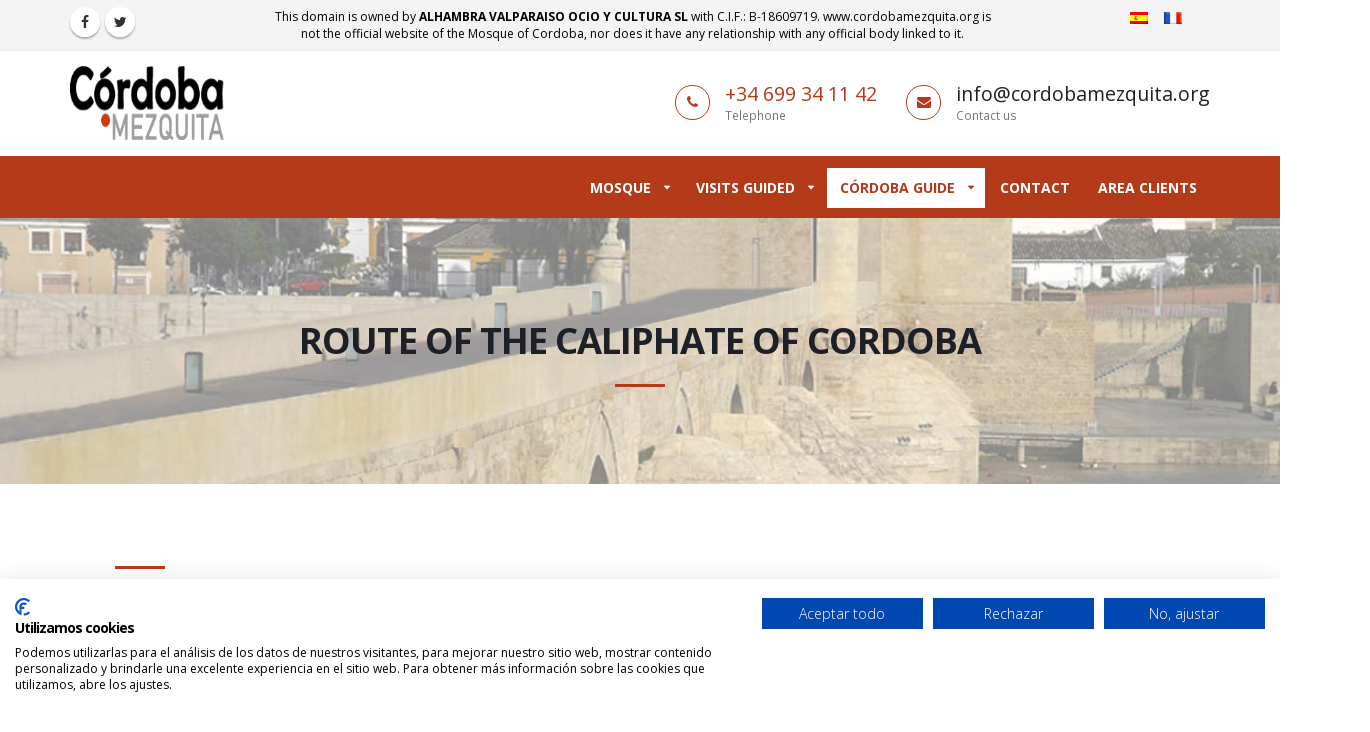

--- FILE ---
content_type: text/html
request_url: https://www.cordobamezquita.org/en/caliphate.html
body_size: 8422
content:
<!DOCTYPE html>
<html lang="en-EN">
	<head>
		<!-- Basic -->
		<meta charset="utf-8">
        <meta http-equiv="X-UA-Compatible" content="IE=edge">	

		<title>Caliphate of Cordoba Route</title>	

		<meta name="keywords" content="" />
		<meta name="description" content="Caliphate of Cordoba Route">
		<meta name="author" content="cordobamezquita.org"/>

		<meta property='og:title' content='Caliphate of Cordoba Route' />
        <meta property='og:description' content='Caliphate of Cordoba Route' />
        <meta property='og:site_name' content='Caliphate of Cordoba Route' />
        <meta property='og:type' content='landmark' />
        <meta property='og:locale' content='en_EN' />
        <meta property='og:url' content='https://www.cordobamezquita.org/en/caliphate.html' />
        <meta property='og:image' content='/img/logo.png' /> 
        
        <!-- Favicon -->
        <link rel="shortcut icon" href="../img/mvl-ico/favicon.ico" type="image/x-icon" />
        <link href="../img/mvl-ico/apple-touch-icon.png" rel="apple-touch-icon">
        <link href="../img/mvl-ico/icon-hires.png" rel="icon" sizes="192x192" />
        <link href="../img/mvl-ico/icon-normal.png" rel="icon" sizes="128x128" />
        
        <link rel="alternate" hreflang="en" href="https://www.cordobamezquita.org/en/caliphate.html"/>
        <link rel="alternate" hreflang="es" href="https://www.cordobamezquita.org/califato.html"/> 
        <link rel="alternate" hreflang="fr" href="https://www.cordobamezquita.org/fr/caliphate.html"/> 
        <link rel="canonical" href="https://www.cordobamezquita.org/en/caliphate.html" /><!-- Mobile Metas -->
		<meta name="viewport" content="width=device-width, minimum-scale=1.0, maximum-scale=1.0, user-scalable=no">

		<!-- Web Fonts  -->
		<link href="https://fonts.googleapis.com/css?family=Open+Sans:300,400,600,700,800%7CShadows+Into+Light" rel="stylesheet" type="text/css">

		<!-- Vendor CSS -->
		<link rel="stylesheet" href="../vendor/bootstrap/css/bootstrap.min.css">
		<link rel="stylesheet" href="../vendor/font-awesome/css/font-awesome.min.css">
		<link rel="stylesheet" href="../vendor/simple-line-icons/css/simple-line-icons.min.css">
		<link rel="stylesheet" href="../vendor/owl.carousel/assets/owl.carousel.min.css">
		<link rel="stylesheet" href="../vendor/owl.carousel/assets/owl.theme.default.min.css">
		<link rel="stylesheet" href="../vendor/magnific-popup/magnific-popup.min.css">

		<!-- Theme CSS -->
		<link rel="stylesheet" href="../css/theme.css">
		<link rel="stylesheet" href="../css/theme-elements.css">
		<link rel="stylesheet" href="../css/theme-blog.css">
		<link rel="stylesheet" href="../css/theme-shop.css">
		<link rel="stylesheet" href="../css/theme-animate.css">

		<!-- Current Page CSS -->
		<link rel="stylesheet" href="../vendor/rs-plugin/css/settings.css" media="screen">
		<link rel="stylesheet" href="../vendor/rs-plugin/css/layers.css" media="screen">
		<link rel="stylesheet" href="../vendor/rs-plugin/css/navigation.css" media="screen">
		<link rel="stylesheet" href="../vendor/circle-flip-slideshow/css/component.css" media="screen">

		<!-- Skin CSS -->
		<link rel="stylesheet" href="../css/skins/skin-corporate-digital-agency.css">

		<!-- Theme Custom CSS -->
		<link rel="stylesheet" href="../css/custom.css">

		<!-- Head Libs -->
		<script src="../vendor/modernizr/modernizr.min.js"></script>

	<!-- Google Tag Manager -->
<script>(function(w,d,s,l,i){w[l]=w[l]||[];w[l].push({'gtm.start':
new Date().getTime(),event:'gtm.js'});var f=d.getElementsByTagName(s)[0],
j=d.createElement(s),dl=l!='dataLayer'?'&l='+l:'';j.async=true;j.src=
'https://www.googletagmanager.com/gtm.js?id='+i+dl;f.parentNode.insertBefore(j,f);
})(window,document,'script','dataLayer','GTM-P8H3HJS');</script>
<!-- End Google Tag Manager -->
	</head>
<body>
<!-- Google Tag Manager (noscript) -->
<noscript><iframe src="https://www.googletagmanager.com/ns.html?id=GTM-P8H3HJS"
height="0" width="0" style="display:none;visibility:hidden"></iframe></noscript>
<!-- End Google Tag Manager (noscript) -->

		<div class="body">			
			<header id="header" class="header-no-border-bottom" data-plugin-options="{&quot;stickyEnabled&quot;: true, &quot;stickyEnableOnBoxed&quot;: true, &quot;stickyEnableOnMobile&quot;: true, &quot;stickyStartAt&quot;: 148, &quot;stickySetTop&quot;: &quot;-148px&quot;, &quot;stickyChangeLogo&quot;: false}" style="min-height: 171px;">
				<div class="header-body" style="top: 0px;">					
					<div class="header-top">

 
<!-- Cabecera con Copyright -->   
            
						<div class="container">
                        <section>
                        <div class="row">
                        <div class="col-md-2">
							<ul class="social-icons" style="float:left;">
								<li class="social-icons-facebook"><a href="https://www.facebook.com/Mezquita.de.Cordoba/" target="_blank" title="Facebook"><i class="fa fa-facebook"></i></a></li>
								<li class="social-icons-twitter"><a href="https://twitter.com/CordobaMezquita" target="_blank" title="Twitter"><i class="fa fa-twitter"></i></a></li>
							</ul></div>
                            <div class="col-md-8"><p style="text-align:center;font-size:16px;color:#000;">This domain is owned by <span class="bold">ALHAMBRA VALPARAISO OCIO Y CULTURA SL</span> with C.I.F.: B-18609719. www.cordobamezquita.org is not the official website of the Mosque of Cordoba, nor does it have any relationship with any official body linked to it.</p>
			</div>
                            <div class="col-md-2"><p>
								<a href="../califato.html"><img src="../images/es.png" alt="Spanish"></a>
								<a href="../fr/caliphate.html"><img src="../images/fr.png" alt="Francés"></a>
							</p>
                            </div>
                            </div>
                            </section>
						</div>
                        
<!-- -------------------- -->
                        
					</div>	
					<div class="header-container container">
						<div class="header-row">
							<div class="header-column">
								<div class="header-logo">
									<a href="/en">
										<img alt="Mezquita de Córdoba" width="154" height="75" data-sticky-width="82" data-sticky-height="40" data-sticky-top="33" src="../img/logo.png">
									</a>
								</div>
							</div>
							<div class="header-column">
								<ul class="header-extra-info hidden-xs">
									<li>
										<div class="feature-box feature-box-style-3">
											<div class="feature-box-icon">
												<i class="fa fa-phone"></i>
											</div>
											<div class="feature-box-info">
												<h4 class="mb-none"><a class="phone-input" href="tel:+34699341142">+34 699 34 11 42</a></h4>
												<p><small>Telephone </small></p>
											</div>
										</div>
									</li>
									<li>
										<div class="feature-box feature-box-style-3">
											<div class="feature-box-icon">
												<i class="fa fa-envelope"></i>
											</div>
											<div class="feature-box-info">
												<a href="mailto:info@cordobamezquita.org">
												<h4 class="mb-none">info@cordobamezquita.org</h4></a>
												<p><small>Contact us </small></p>
											</div>
										</div>
									</li>
								</ul>
							</div>
						</div>
					</div>
					<!-- menu -->
					<div class="header-container header-nav header-nav-bar header-nav-bar-primary">
						<div class="container">
							<button class="btn header-btn-collapse-nav" data-toggle="collapse" data-target=".header-nav-main">
								<i class="fa fa-bars"></i>
							</button>
							<div class="header-nav-main header-nav-main-light header-nav-main-effect-1 header-nav-main-sub-effect-1 collapse">
								<nav>
									<ul class="nav nav-pills" id="mainNav">
												
<li class="dropdown">
											<a class="dropdown-toggle" href="/en/">
												Mosque
											<i class="fa fa-caret-down"></i></a>
											<ul class="dropdown-menu">
												<li> <a href="/en/#historia">History </a></li>
												<li> <a href="photos.html">Photos </a></li>
												<li> <a href="tickets-hours.html">Tickets and Hours </a></li>
												<li><a href="comment-aller.html">How To Get There?</a></li>
												<li><a href="rules.html">Rules</a></li>
											</ul>
										<li class="dropdown">
											<a class="dropdown-toggle" href="visits-guided.html">
												Visits Guided
											<i class="fa fa-caret-down"></i></a>
											<ul class="dropdown-menu">
												<li><a href="visit-guided-mosque-1h.html">Guided Visit Mosque-Cathedral</a></li>
												<li><a href="visit-guided-mosque.html">Guided Visit Córdoba and Mosque-Cathedral </a></li>
												<li><a href="visit-private-mosque.html">Private Visit Mosque-Cathedral</a></li>
												<li class="dropdown-submenu">
													<a class="dropdown-toggle" href="#">
														Visitas en Córdoba
														<i class="fa fa-caret-down"></i>
													</a>
													<ul class="dropdown-menu">
														<li><a href="visit-educational-mosque.html">Guided Visit to the Mosque of Cordoba - Educational Centers </a></li>
														<li><a href="visit-guided-cordoba.html">Guided tour of Cordoba from Malaga</a></li>
														<li><a href="visit-guided-medina.html">Guided Tour Medina Azahara of Cordoba</a></li>
														<li><a href="visit-private-medina.html">Private Visit Medina Azahara Cordoba</a></li>
														<li><a href="visit-educational-medina.html">Guided Tour Medina Azahara de Córdoba - Educational Centers</a></li>
														<li><a href="visit-cordoba-night.html">Night Walk in the Centre of Cordoba</a></li>
														<li><a href="visit-cordoba-nightfall.html">Walk through Cordoba at Nightfall</a></li>
														<li><a href="visit-cordoba-patios.html">Festival of the Patios of Cordoba</a></li>
														<li><a href="visit-viana.html">Private Guided Visit to Viana Palace</a></li>
													</ul>
												</li>
											</ul>
										</li>
										<li class="dropdown active">
											<a class="dropdown-toggle">
												Córdoba Guide
											<i class="fa fa-caret-down"></i></a>
											<ul class="dropdown-menu">
												<li><a href="caliphate.html">Route of the Caliphate</a></li>
												<li><a href="cabildo.html">Cabildo</a></li>
												<li><a href="eat.html">Eat</a></li>
												<li><a href="#">Monuments</a></li>
												<li><a href="museums/museo-julio-romero.html">Museum</a></li>
												<li><a href="transport.html">Transport</a></li>
												<li><a href="how-to.html">How to</a></li>
												<li><a href="cot-bullfighters.html">Cot of Bullfighters</a></li>
												<li><a href="parties/en-mayo.html">Feasts</a></li>
												<li><a href="https://www.booking.com/searchresults.html?aid=318772&label=mezquitadecordoba&sid=f24118294a4f40433bce6a004b7657ab&tmpl=searchresults&checkin_monthday=6&checkin_year_month=2019-6&checkout_monthday=7&checkout_year_month=2019-6&class_interval=1&dest_id=260858&dest_type=landmark&group_adults=2&label_click=undef&lang=en-us&offset=0&raw_dest_type=landmark&room1=A%2CA&sb_price_type=total&shw_aparth=1&si=ai%2Cco%2Cci%2Cre%2Cdi&slp_r_match=0&soz=1&srpvid=972b4890204b01c2&ss=C%C3%B3rdoba%20Espa%C3%B1a&ssb=empty&lang_click=other&cdl=es&lang_changed=1&nflt=" target="_blank">Hotels</a></li>
											</ul>
										</li>
                                        <li>
											<a href="contact.html">Contact</a>
										</li>
										<li>
											<a href="area-clients.html">Area Clients</a>
										</li>
									</ul>
								</nav>
							</div>
						</div>
					</div>
			<!---->
				</div>
			</header>
			<div role="main" class="main">	 
				<section class="section section-default" style="margin-top: -5px; background: url(../img/califato.jpg) no-repeat center; background-size: cover;">
				<div class="container">
					<div class="row mt-xl">
						<div class="col-md-12 center">
							<h1 class="mt-xl mb-none"><strong style="background-color: rgb(180,59,25,0.01);border-radius: 25px;">ROUTE OF THE CALIPHATE OF CORDOBA</strong></h1>
							<div class="divider divider-primary divider-small divider-small-center mb-xl">
								<hr>
							</div>
							<p class="mb-none pb-none">&nbsp;</p>
						</div>
					</div>
				</div>
				</section>
				</div>
				
		  <div class="container" style="background: url(../img/ciudad2.jpg) no-repeat 100%;">
				<div class="row mt-xlg">
				  <div class="col-md-10" style="margin-left: 45px;">							   
					  <!-- Separador -->
				    <div class="divider divider-primary divider-small divider-small-center mb-xl"><hr style="margin-left: initial;"></div>
							<!---->
							<p>The Route of the Caliphate of El Legado Andalusi joins the cities of Cordoba and Granada through the lands of Jaén. The route runs through a beautiful and fertile countryside and links many villages with a large monumental and artistic heritage and places that witnessed the relationship in peace and conflict between Muslim and Christian kingdoms.</p>
							<div>
							  <p><img src="../images/info/califato.jpg"></p>
						  </div>
                            <p>It engarza alcazabas, castles, fortresses in part Arab and in part Christian leaned out from the tops of the mountains. The traveller will also be able to admire the beautiful and rugged landscapes of the Natural Park of the Subbetic Mountains of Cordoba. In this environment we find steep and rugged slopes along with meadows and banks where you can make quiet excursions following old paths.<br>
                              <br>
                              This road that joins the capitals of al-Andalus califal and nazarí -Córdoba and Granada- was one of the busiest in the Iberian Peninsula during the Middle Ages, it was traveled by merchants from all over the known world who supplied and traded with these important population centers; it was also the road of knowledge, sciences and arts.<br>
                              <br>
                              Cordoba was the wisdom capital of the Muslim West during the Caliphate period. It was one of the most advanced cities of its time, and according to the description of CH. E. Dufourq: "At no time, neither Rome nor Paris, the most populated cities of the Christian medieval West, came even close to the splendour of Cordoba, the largest urban nucleus of medieval Europe".<br>
                              <br>
                              With this memory, the Route of the Caliphate aims to strengthen a link between the three provinces through which it runs -Córdoba, Jaén and Granada- and wants to act as a motor for development of the populations and areas that compose it. The Nasrid capital, Granada, and the Alhambra, the most precious jewel of Hispanic-Muslim architecture, are the final point of this Route. <br>
                              <br>
                              The settlements of different civilizations, and their remote antiquity, give Granada the character of a cultural melting pot that is perceptible in the numerous monuments from different historical periods. The refined Andalusian spirit, evident in the architectural manifestations and gardens of the time, the language of the stones of the Renaissance monuments and the apparent fragility of the Flamboyant Gothic form a polyhedral space that always ends up captivating the traveller.</p>
				    </div>
                            			
				</div>
				</div>
				<div class="divider divider-primary divider-small divider-small-center mb-xl">
								<hr>
							</div>
				<!-- Visitas -->
				<div class="container">
				<div class="row mt-xlg mb-xlg">
						<div class="col-md-4 col-sm-6 col-xs-12">
							<span class="thumb-info thumb-info-hide-wrapper-bg">
								<span class="thumb-info-wrapper">
									<a href="visit-guided-mosque-1h.html">
										<img src="../img/mezquita-diaria-1h.jpg" class="img-responsive" alt="Mezquita de Córdoba">
										<span class="thumb-info-title">
											<span class="thumb-info-title">
											<span class="thumb-info-inner">GUIDED VISIT</span>
											<span class="thumb-info-type">MOSQUE-CATHEDRAL</span>
										</span>
									</a>
								</span>
								<span class="thumb-info-caption">
								  <h2>Guided visit to the Mosque-Cathedral of Cordoba</h2>
									<span class="thumb-info-caption-text" style="text-align: center;">Join a group directly at Mezquita de Córdoba.</span>
									<p>
										<a href="visit-guided-mosque-1h.html" type="button" class="btn btn-primary btn-lg" style="border-radius: 6px;margin-left: 30%;"><i class="fa fa-shopping-cart"></i>  BOOK NOW</a>
									</p>
								</span>
							</span>
						</div>
                        
<div class="col-md-4 col-sm-6 col-xs-12">
							<span class="thumb-info thumb-info-hide-wrapper-bg">
								<span class="thumb-info-wrapper">
									<a href="visit-guided-mosque.html">
										<img src="../img/mezquita-regular.jpg" class="img-responsive" alt="Visit to the Mosque of Cordoba">
										<span class="thumb-info-title">
											<span class="thumb-info-inner">GUIDED VISIT</span>
											<span class="thumb-info-type">CORDOBA and MOSQUE-CATHEDRAL</span>
										</span>
									</a>
								</span>
								<span class="thumb-info-caption">
								  <h2>Guided tour of Cordoba and the Mosque-Cathedral of Cordoba</h2>
								  <span class="thumb-info-caption-text" style="text-align: center;">Collection in the capital with transport to Medina.</span>
								  <p>
										<a href="visit-guided-mosque.html" type="button" class="btn btn-primary btn-lg" style="border-radius: 6px;margin-left: 30%;"><i class="fa fa-shopping-cart"></i>  BOOK NOW</a>
									</p>
								</span>
							</span>
						</div>
                        
				  <div class="col-md-4 col-sm-6 col-xs-12">
							<span class="thumb-info thumb-info-hide-wrapper-bg">
								<span class="thumb-info-wrapper">
									<a href="visit-private-mosque.html">
										<img src="../img/mezquita-privada.jpg" class="img-responsive" alt="Mezquita de Córdoba Cordoba">
										<span class="thumb-info-title">
											<span class="thumb-info-inner">PRIVATE VISIT</span>
											<span class="thumb-info-type">MOSQUE-CATHEDRAL</span>
										</span>
									</a>
								</span>
								<span class="thumb-info-caption">
								    <h2>Guided visit to the Mosque of Cordoba</h2>
									<br>
									<span class="thumb-info-caption-text" style="text-align: center;">A guide just for you.</span>
									<br>
									<p>
										<a href="visit-private-mosque.html" type="button" class="btn btn-primary btn-lg" style="border-radius: 6px;margin-left: 30%;"><i class="fa fa-shopping-cart"></i>  BOOK NOW</a>
									</p>
								</span>
							</span>
						</div>
						
					</div>
				</div>
	<!----></div>

			<footer id="footer">
				<div class="container">
					<div class="row">
						<div class="col-md-3">
							<div class="newsletter">
								<h4>CORDOBAMEZQUITA.ORG</h4>
								<p><a href="general-conditions.html">General Conditions</a></p>
								<p><a href="legal-warning.html">Legal Warning</a></p>
								<p><a href="privacy-policy.html">Privacy Polícy</a></p>
							</div>
						</div>
						<div class="col-md-3">
							<div class="contact-details">
								<h4>Contact</h4>
								<ul class="contact">
									<li><p><i class="fa fa-map-marker"></i><a href="https://goo.gl/maps/Xrs67xtXxppLMp5V6" target="_blank">Córdoba</a></p></li>
									<li><p><i class="fa fa-phone"></i><a class="phone-input" href="tel:+34699341142">+34 699 34 11 42</a></p></li>
									<li><p><i class="fa fa-envelope"></i><a href="mailto:info@cordobamezquita.org">info@cordobamezquita.org</a></p></li>									
								</ul>
								<ul class="social-icons">
								<li class="social-icons-facebook"><a href="https://www.facebook.com/Mezquita.de.Cordoba/" target="_blank" title="Facebook"><i class="fa fa-facebook"></i></a></li>
								<li class="social-icons-twitter"><a href="https://twitter.com/CordobaMezquita" target="_blank" title="Twitter"><i class="fa fa-twitter"></i></a></li>
							</ul>
							</div>
						</div>
						<div class="col-md-3">
							<h4><a href="visits-guided.html">VISITS</a></h4>
							<p><a href="visit-guided-mosque-1h.html">Guided visit Mosque-Cathedral</a></p>
							<p><a href="visit-guided-mosque.html">Guided tour of Cordoba and Mosque-Cathedral</a></p>
							<p><a href="visit-private-mosque.html">Private visit</a></p>
						</div>
						<div class="col-md-3">
							<h4>MEZQUITA CORDOBA</h4>
							<p><a href="/en/#historia">History</a></p>
							<p><a href="photos.html">Photos </a></p>
							<p><a href="tickets-hours.html">Tickets and Hours </a></p>
							<p><a href="comment-aller.html">How to get there?</a></p>
						</div>
					</div>
				</div>
				<div class="footer-copyright footer-info">
					<div class="container">
						<div class="row">
							<div class="col-md-1">
								<a href="index.html" class="logo">
									<img alt="Porto Website Template" class="img-responsive" src="../img/logo-footer.png" style="margin-top: -60%">
								</a>
							</div>
							<div><p style="text-align:center;font-size:13px;color:#fff;">This domain is owned by <span class="bold">ALHAMBRA VALPARAISO OCIO Y CULTURA SL</span> with C.I.F.: B-18609719. www.cordobamezquita.org is not the official website of the Mosque of Cordoba, nor does it have any relationship with any official body linked to it.</p>
			</div>
						</div>
					</div>
				</div>
			</footer>
		</div>

		<!-- Vendor -->
		<script src="../vendor/jquery/jquery.min.js"></script>
		<script src="../vendor/jquery.appear/jquery.appear.min.js"></script>
		<script src="../vendor/jquery.easing/jquery.easing.min.js"></script>
		
		<script src="../vendor/bootstrap/js/bootstrap.min.js"></script>
		<script src="../vendor/common/common.min.js"></script>
		<script src="../vendor/jquery.validation/jquery.validation.min.js"></script>
		<script src="../vendor/jquery.stellar/jquery.stellar.min.js"></script>
		<script src="../vendor/jquery.easy-pie-chart/jquery.easy-pie-chart.min.js"></script>
		<script src="../vendor/jquery.gmap/jquery.gmap.min.js"></script>
		<script src="../vendor/jquery.lazyload/jquery.lazyload.min.js"></script>
		<script src="../vendor/isotope/jquery.isotope.min.js"></script>
		<script src="../vendor/owl.carousel/owl.carousel.min.js"></script>
		<script src="../vendor/magnific-popup/jquery.magnific-popup.min.js"></script>
		<script src="../vendor/vide/vide.min.js"></script>
		
		<!-- Theme Base, Components and Settings -->
		<script src="../js/theme.js"></script>
		
		<!-- Current Page Vendor and Views -->
		<script src="../vendor/rs-plugin/js/jquery.themepunch.tools.min.js"></script>
		<script src="../vendor/rs-plugin/js/jquery.themepunch.revolution.min.js"></script>
		<script src="../vendor/circle-flip-slideshow/js/jquery.flipshow.min.js"></script>
		<script src="../js/views/view.home.js"></script>
		
		<!-- Theme Custom -->
		<script src="../js/custom.js"></script>
		
		<!-- Theme Initialization Files -->
		<script src="../js/theme.init.js"></script>
<script src="http://maps.google.com/maps/api/js?sensor=false"></script>
		<script>

			/*
			Map Settings

				Find the Latitude and Longitude of your address:
					- http://universimmedia.pagesperso-orange.fr/geo/loc.htm
					- http://www.findlatitudeandlongitude.com/find-address-from-latitude-and-longitude/

			*/

			// Map Markers
			var mapMarkers = [{
				address: "Carretera de Palma del Río, km. 5,5. , 140 71 Córdoba, España",
				html: "<strong>Mezquita de Córdoba</strong><br>Carretera de Palma del Río, km. 5,5<br>14071 Córdoba",
				icon: {
					image: "img/pin.png",
					iconsize: [26, 46],
					iconanchor: [12, 46]
				},
				popup: true
			}];

			// Map Initial Location
			var initLatitude = 37.8755845;
			var initLongitude = -4.848624299999983;

			// Map Extended Settings
			var mapSettings = {
				controls: {
					draggable: (($.browser.mobile) ? false : true),
					panControl: true,
					zoomControl: true,
					mapTypeControl: true,
					scaleControl: true,
					streetViewControl: true,
					overviewMapControl: true
				},
				scrollwheel: false,
				markers: mapMarkers,
				latitude: initLatitude,
				longitude: initLongitude,
				zoom: 16
			};

			var map = $("#googlemaps").gMap(mapSettings);

			// Map Center At
			var mapCenterAt = function(options, e) {
				e.preventDefault();
				$("#googlemaps").gMap("centerAt", options);
			}

		</script>
		

		
	</body>
</html>


--- FILE ---
content_type: text/css
request_url: https://www.cordobamezquita.org/css/custom.css
body_size: 1240
content:
/* Add here all your CSS customizations */

/* Tabla contacto */
.tablaContacto td{ 
	border: 1px solid;
	border-color: #a1a1a1;
	padding: 10px;
}
.fondo-visita{
    background-color: #f4f4f4;
	width: 99%
}
.zoom-img{
	  transform: scale(1);
	  -ms-transform: scale(1);
	  -moz-transform: scale(1);
	  -webkit-transform: scale(1);
	  -o-transform: scale(1);
	  -webkit-transition: all 200ms ease-in-out;
	  -moz-transition: all 200ms ease-in-out;
	  -ms-transition: all 200ms ease-in-out;
	  -o-transition: all 200ms ease-in-out;
}
.zoom-img:hover {
    -webkit-transform: scale(0.99);
}
.sombra-img{
	box-shadow: -20px -20px 200px black inset;
}
.sombra{
	-webkit-box-shadow: 6px 4px 5px 0px rgba(0,0,0,0.75);
-moz-box-shadow: 6px 4px 5px 0px rgba(0,0,0,0.75);
box-shadow: 6px 4px 5px 0px rgba(0,0,0,0.75);
}
.separador-visita{
	border-style: solid;
    border-width: 0 0 0 2px;
    border-color: #e12f2f;
    margin-top: -2%;
    height: 270px;

}
.foto-visita{
    margin-top: -2.5%;
}
.precio-visita{
    text-align: center;
	margin-top: 50% !important;
	font-size: 25px;
}
.info-visita{
    text-align: center;
	font-size: 15px;
	color: #6A6767; 
}
.visita1{
	margin-left: 0.5%;
	height: 300px;
}
.visita2{
	margin-left: -0.5%;
	height: 300px;
}
.reducida{
	width:40%;
	padding:5px;
	float: left;
	margin-right:10px;
	hspace= 5 
	vspace= 5;
	}
.elegido{
	background-color: #fbdad1;
}
.separar{
	height: 600px;
}
.sis-reser{
		margin-left: 35%;
	}
/*Formato Museos*/
.museos {   
	-webkit-column-count: 2; /* Chrome, Safari, Opera */   
	-moz-column-count: 2; /* Firefox */   column-count: 2;
}  
.textoMuseo {
	margin-left: 45px;
	float: right;
}
.video-mez{
	margin-left: 20%;
    margin-right: 20%;
}
.sis-reser{
	margin-left: 25%;
    width: 50%;
}

@media (max-width: 360px) {     
	.separar{
	height: 1200px;
	}
	.separador-visita{
    	border-width: 0 0 0 0;
		height: auto;
	}
	.precio-visita{
	margin-top: 5% !important;
	}
	.info-visita{
    margin-top: -5%;
	margin-bottom: -4%
	}
	.boton_visita{
		font-size: 15px;
		    width: 100%;
	}
	.visita2{
		margin-top: 5%;
		margin-left: 1%;
	}
	.sis-reser{
		margin-left: -1% !important;
		width: 100%;
	}	
}
@media (max-width: 470px) {
	.sis-reser{
		margin-left: 10%;
	}
}
@media (max-width: 500px) {     
	.museos {         
		-webkit-column-count: 1; /* Chrome, Safari, Opera */                   
		-moz-column-count: 1; /* Firefox */       column-count: 1;  
	}
	.separar{
	height: 850px;
	}
	.video-mez{
	margin-left: auto;
    margin-right: auto;
	}
	.sis-reser{
		margin-left: 15%;
	}
}	
@media (max-width: 550px) {
	.btn-cmpr{
		/*font-size: 90%;*/
	}
	.sis-reser{
		margin-left: 15%;
	}
}
@media (max-width: 600px) {     
	.separar{
		height: 700px;
	}
	.visita-monumento-in{
		display: none;
	}
	.visita-monumento-out{
		display: block;
	}
}
@media (min-width: 600px) {     
	.visita-monumento-in{
		display: block;
	}
	.visita-monumento-out{
		display: none;
	}
}
@media (max-width: 990px) { 
	.space{
		display: none;
	}
	.separador-visita{
    height: 210px;
	
	}
	.precio-visita{
    text-align: center;
	margin-top: 50% !important;
	font-size: 15px;
	}
	.boton_visita{
		font-size: 10px;
		width: 98%;
	}
	.sis-reser{
		margin-left: 25%;
	}	
}
@media (max-width: 1200px) { 
	.space{
		margin-top: 30% !important;
	}
	.separador-visita{
    height: 280px;
	}
	#visita{
		width: 100%;	
	}
	.visita2{
		    margin-top: 2%;
    		margin-left: 0.7%;
	}
	
}
@media (max-width: 1700px) {
  	.separador-visita{
    height: 280px;
	}
	#visita{
		width: 100%;	
	}
	.visita2{
		margin-top: 2%;
    	margin-left: 0.7%;
	}
	.ampliar{
		height: auto;
	}
}

/*Freetour*/
#freetour {display: none;}
.c-topbar.promocion{
	background-color: #ddd !important;
    padding: 0px !important;
}
.freetour{
	-webkit-animation: rotation 5s infinite linear;
}
@-webkit-keyframes rotation {
  0% {
    transform:rotate(30deg);
  }
  25% {
     transform:rotate(-30deg);
  }
  50% {
     transform:rotate(-30deg);}
  75% {
     transform:rotate(30deg);}
  100% {
    transform: rotate(30deg);}
}
img.freetour{
	width: 65px;
	padding-right: 7px;
	padding-top: 2px;
}
.text {
    font-size: 15px;
    font-family: montserrat, arial, sans-serif;
    font-weight: bold;
    color: #ffffff;
    text-transform: uppercase;
    padding: 5px;
}
.parpadea {
    animation-name: parpadeo;
    animation-duration: 1s;
    animation-timing-function: linear;
    animation-iteration-count: infinite;
    -webkit-animation-name: parpadeo;
    -webkit-animation-duration: unset;
    -webkit-animation-timing-function: linear;
    -webkit-animation-iteration-count: infinite;
	background-color: #ff6602;
}
@media screen and (max-width: 900px) {
    .text {
        font-size: 10px;
    }
}
@media screen and (max-width: 400px) {
    .text {
        font-size: 8px;
    }
}
@-moz-keyframes parpadeo {
    0% {
        opacity: 1.0;
    }
    50% {
        opacity: 0.0;
    }
    100% {
        opacity: 1.0;
    }
}
@-webkit-keyframes parpadeo {
    0% {
        opacity: 1.0;
    }
    50% {
        opacity: 0.0;
    }
    100% {
        opacity: 1.0;
    }
}
@keyframes parpadeo {
    0% {
        opacity: 1.0;
    }
    50% {
        opacity: 0.0;
    }
    100% {
        opacity: 1.0;
    }
}
/*End Freetour*/

--- FILE ---
content_type: application/javascript
request_url: https://www.cordobamezquita.org/js/theme.init.js
body_size: 995
content:
// Commom Plugins
(function($) {
	'use strict';
	// Scroll to Top Button.
	if (typeof theme.PluginScrollToTop !== 'undefined') {
		theme.PluginScrollToTop.initialize();
	}
	// Tooltips
	if ($.isFunction($.fn['tooltip'])) {
		$('[data-tooltip]:not(.manual), [data-plugin-tooltip]:not(.manual)').tooltip();
	}
	// Popover
	if ($.isFunction($.fn['popover'])) {
		$(function() {
			$('[data-plugin-popover]:not(.manual)').each(function() {
				var $this = $(this),
					opts;
				var pluginOptions = $this.data('plugin-options');
				if (pluginOptions)
					opts = pluginOptions;
				$this.popover(opts);
			});
		});
	}
	// Validations
	if (typeof theme.PluginValidation !== 'undefined') {
		theme.PluginValidation.initialize();
	}
	// Parallax
	if (typeof theme.PluginParallax !== 'undefined') {
		theme.PluginParallax.initialize();
	}
	// Match Height
	if ($.isFunction($.fn['matchHeight'])) {
		$('.match-height').matchHeight();
		// Featured Boxes
		$('.featured-boxes .featured-box').matchHeight();
		// Featured Box Full
		$('.featured-box-full').matchHeight();
	}
}).apply(this, [jQuery]);
// Animate
(function($) {
	'use strict';
	if ($.isFunction($.fn['themePluginAnimate'])) {
		$(function() {
			$('[data-plugin-animate], [data-appear-animation]').each(function() {
				var $this = $(this),
					opts;
				var pluginOptions = $this.data('plugin-options');
				if (pluginOptions)
					opts = pluginOptions;
				$this.themePluginAnimate(opts);
			});
		});
	}
}).apply(this, [jQuery]);
// Carousel
(function($) {
	'use strict';
	if ($.isFunction($.fn['themePluginCarousel'])) {
		$(function() {
			$('[data-plugin-carousel]:not(.manual), .owl-carousel:not(.manual)').each(function() {
				var $this = $(this),
					opts;
				var pluginOptions = $this.data('plugin-options');
				if (pluginOptions)
					opts = pluginOptions;
				$this.themePluginCarousel(opts);
			});
		});
	}
}).apply(this, [jQuery]);
// Chart.Circular
(function($) {
	'use strict';
	if ($.isFunction($.fn['themePluginChartCircular'])) {
		$(function() {
			$('[data-plugin-chart-circular]:not(.manual), .circular-bar-chart:not(.manual)').each(function() {
				var $this = $(this),
					opts;
				var pluginOptions = $this.data('plugin-options');
				if (pluginOptions)
					opts = pluginOptions;
				$this.themePluginChartCircular(opts);
			});
		});
	}
}).apply(this, [jQuery]);
// Counter
(function($) {
	'use strict';
	if ($.isFunction($.fn['themePluginCounter'])) {
		$(function() {
			$('[data-plugin-counter]:not(.manual), .counters [data-to]').each(function() {
				var $this = $(this),
					opts;
				var pluginOptions = $this.data('plugin-options');
				if (pluginOptions)
					opts = pluginOptions;
				$this.themePluginCounter(opts);
			});
		});
	}
}).apply(this, [jQuery]);
// Lazy Load
(function($) {
	'use strict';
	if ($.isFunction($.fn['themePluginLazyLoad'])) {
		$(function() {
			$('[data-plugin-lazyload]:not(.manual)').each(function() {
				var $this = $(this),
					opts;
				var pluginOptions = $this.data('plugin-options');
				if (pluginOptions)
					opts = pluginOptions;
				$this.themePluginLazyLoad(opts);
			});
		});
	}
}).apply(this, [jQuery]);
// Lightbox
(function($) {
	'use strict';
	if ($.isFunction($.fn['themePluginLightbox'])) {
		$(function() {
			$('[data-plugin-lightbox]:not(.manual), .lightbox:not(.manual)').each(function() {
				var $this = $(this),
					opts;
				var pluginOptions = $this.data('plugin-options');
				if (pluginOptions)
					opts = pluginOptions;
				$this.themePluginLightbox(opts);
			});
		});
	}
}).apply(this, [jQuery]);
// Masonry
(function($) {
	'use strict';
	if ($.isFunction($.fn['themePluginMasonry'])) {
		$(function() {
			$('[data-plugin-masonry]:not(.manual)').each(function() {
				var $this = $(this),
					opts;
				var pluginOptions = $this.data('plugin-options');
				if (pluginOptions)
					opts = pluginOptions;
				$this.themePluginMasonry(opts);
			});
		});
	}
}).apply(this, [jQuery]);
// Match Height
(function($) {
	'use strict';
	if ($.isFunction($.fn['themePluginMatchHeight'])) {
		$(function() {
			$('[data-plugin-match-height]:not(.manual)').each(function() {
				var $this = $(this),
					opts;
				var pluginOptions = $this.data('plugin-options');
				if (pluginOptions)
					opts = pluginOptions;
				$this.themePluginMatchHeight(opts);
			});
		});
	}
}).apply(this, [jQuery]);
// Progress Bar
(function($) {
	'use strict';
	if ($.isFunction($.fn['themePluginProgressBar'])) {
		$(function() {
			$('[data-plugin-progress-bar]:not(.manual), [data-appear-progress-animation]').each(function() {
				var $this = $(this),
					opts;
				var pluginOptions = $this.data('plugin-options');
				if (pluginOptions)
					opts = pluginOptions;
				$this.themePluginProgressBar(opts);
			});
		});
	}
}).apply(this, [jQuery]);
// Revolution Slider
(function($) {
	'use strict';
	if ($.isFunction($.fn['themePluginRevolutionSlider'])) {
		$(function() {
			$('[data-plugin-revolution-slider]:not(.manual), .slider-container .slider:not(.manual)').each(function() {
				var $this = $(this),
					opts;
				var pluginOptions = $this.data('plugin-options');
				if (pluginOptions)
					opts = pluginOptions;
				$this.themePluginRevolutionSlider(opts);
			});
		});
	}
}).apply(this, [jQuery]);
// Sort
(function($) {
	'use strict';
	if ($.isFunction($.fn['themePluginSort'])) {
		$(function() {
			$('[data-plugin-sort]:not(.manual), .sort-source:not(.manual)').each(function() {
				var $this = $(this),
					opts;
				var pluginOptions = $this.data('plugin-options');
				if (pluginOptions)
					opts = pluginOptions;
				$this.themePluginSort(opts);
			});
		});
	}
}).apply(this, [jQuery]);
// Sticky
(function($) {
	'use strict';
	if ($.isFunction($.fn['themePluginSticky'])) {
		$(function() {
			$('[data-plugin-sticky]:not(.manual)').each(function() {
				var $this = $(this),
					opts;
				var pluginOptions = $this.data('plugin-options');
				if (pluginOptions)
					opts = pluginOptions;
				$this.themePluginSticky(opts);
			});
		});
	}
}).apply(this, [jQuery]);
// Toggle
(function($) {
	'use strict';
	if ($.isFunction($.fn['themePluginToggle'])) {
		$(function() {
			$('[data-plugin-toggle]:not(.manual)').each(function() {
				var $this = $(this),
					opts;
				var pluginOptions = $this.data('plugin-options');
				if (pluginOptions)
					opts = pluginOptions;
				$this.themePluginToggle(opts);
			});
		});
	}
}).apply(this, [jQuery]);
// Tweets
(function($) {
	'use strict';
	if ($.isFunction($.fn['themePluginTweets'])) {
		$(function() {
			$('[data-plugin-tweets]:not(.manual)').each(function() {
				var $this = $(this),
					opts;
				var pluginOptions = $this.data('plugin-options');
				if (pluginOptions)
					opts = pluginOptions;
				$this.themePluginTweets(opts);
			});
		});
	}
}).apply(this, [jQuery]);
// Video Background
(function($) {
	'use strict';
	if ($.isFunction($.fn['themePluginVideoBackground'])) {
		$(function() {
			$('[data-plugin-video-background]:not(.manual)').each(function() {
				var $this = $(this),
					opts;
				var pluginOptions = $this.data('plugin-options');
				if (pluginOptions)
					opts = pluginOptions;
				$this.themePluginVideoBackground(opts);
			});
		});
	}
}).apply(this, [jQuery]);
// Word Rotate
(function($) {
	'use strict';
	if ($.isFunction($.fn['themePluginWordRotate'])) {
		$(function() {
			$('[data-plugin-word-rotate]:not(.manual), .word-rotate:not(.manual)').each(function() {
				var $this = $(this),
					opts;
				var pluginOptions = $this.data('plugin-options');
				if (pluginOptions)
					opts = pluginOptions;
				$this.themePluginWordRotate(opts);
			});
		});
	}
}).apply(this, [jQuery]);
// Commom Partials
(function($) {
	'use strict';
	// Sticky Header
	if (typeof theme.StickyHeader !== 'undefined') {
		theme.StickyHeader.initialize();
	}
	// Nav Menu
	if (typeof theme.Nav !== 'undefined') {
		theme.Nav.initialize();
	}
	// Search
	if (typeof theme.Search !== 'undefined') {
		theme.Search.initialize();
	}
	// Newsletter
	if (typeof theme.Newsletter !== 'undefined') {
		theme.Newsletter.initialize();
	}
	// Account
	if (typeof theme.Account !== 'undefined') {
		theme.Account.initialize();
	}
}).apply(this, [jQuery]);

--- FILE ---
content_type: application/javascript
request_url: https://www.cordobamezquita.org/js/custom.js
body_size: 37
content:
function enMovil(a) {
	
	if (screen.width <= 990) {
		document.getElementById("collapseOne").classList.remove("in");
		document.getElementById("collapseOne").style.height="0px";
		return false;
		event.preventDefault();

	} else {
		document.getElementById("collapseOne").classList.add("in");	
		return true;
	}
}




--- FILE ---
content_type: application/javascript
request_url: https://www.cordobamezquita.org/js/views/view.home.js
body_size: 474
content:
/*
Name: 			View - Home
Written by: 	Okler Themes - (http://www.okler.net)
Version: 		4.4.0
*/

(function($) {

	'use strict';

	/*
	Circle Slider
	*/
	if ($.isFunction($.fn.flipshow)) {
		var circleContainer = $('#fcSlideshow');

		if (circleContainer.get(0)) {
			circleContainer.flipshow();

			setTimeout(function circleFlip() {
				circleContainer.data().flipshow._navigate(circleContainer.find('div.fc-right span:first'), 'right');
				setTimeout(circleFlip, 3000);
			}, 3000);
		}
	}

	/*
	Move Cloud
	*/
	if ($('.cloud').get(0)) {
		var moveCloud = function() {
			$('.cloud').animate({
				'top': '+=20px'
			}, 3000, 'linear', function() {
				$('.cloud').animate({
					'top': '-=20px'
				}, 3000, 'linear', function() {
					moveCloud();
				});
			});
		};

		moveCloud();
	}

	/*
	Nivo Slider
	*/
	if ($.isFunction($.fn.nivoSlider)) {
		$('#nivoSlider').nivoSlider({
			effect: 'random',
			slices: 15,
			boxCols: 8,
			boxRows: 4,
			animSpeed: 500,
			pauseTime: 3000,
			startSlide: 0,
			directionNav: true,
			controlNav: true,
			controlNavThumbs: false,
			pauseOnHover: true,
			manualAdvance: false,
			prevText: 'Prev',
			nextText: 'Next',
			randomStart: false
		});
	}

}).apply(this, [jQuery]);

--- FILE ---
content_type: application/javascript
request_url: https://www.cordobamezquita.org/js/theme.js
body_size: 13653
content:
// Theme
window.theme = {};
// Animate
(function(theme, $) {
	theme = theme || {};
	var instanceName = '__animate';
	var PluginAnimate = function($el, opts) {
		return this.initialize($el, opts);
	};
	PluginAnimate.defaults = {
		accX: 0,
		accY: -150,
		delay: 1
	};
	PluginAnimate.prototype = {
		initialize: function($el, opts) {
			if ($el.data(instanceName)) {
				return this;
			}
			this.$el = $el;
			this
				.setData()
				.setOptions(opts)
				.build();
			return this;
		},
		setData: function() {
			this.$el.data(instanceName, this);
			return this;
		},
		setOptions: function(opts) {
			this.options = $.extend(true, {}, PluginAnimate.defaults, opts, {
				wrapper: this.$el
			});
			return this;
		},
		build: function() {
			var self = this,
				$el = this.options.wrapper,
				delay = 0;
			$el.addClass('appear-animation');
			if (!$('html').hasClass('no-csstransitions') && $(window).width() > 767) {
				$el.appear(function() {
					delay = ($el.attr('data-appear-animation-delay') ? $el.attr('data-appear-animation-delay') : self.options.delay);
					if (delay > 1) {
						$el.css('animation-delay', delay + 'ms');
					}
					$el.addClass($el.attr('data-appear-animation'));
					setTimeout(function() {
						$el.addClass('appear-animation-visible');
					}, delay);
				}, {
					accX: self.options.accX,
					accY: self.options.accY
				});
			} else {
				$el.addClass('appear-animation-visible');
			}
			return this;
		}
	};
	// expose to scope
	$.extend(theme, {
		PluginAnimate: PluginAnimate
	});
	// jquery plugin
	$.fn.themePluginAnimate = function(opts) {
		return this.map(function() {
			var $this = $(this);
			if ($this.data(instanceName)) {
				return $this.data(instanceName);
			} else {
				return new PluginAnimate($this, opts);
			}
		});
	};
}).apply(this, [window.theme, jQuery]);
// Carousel
(function(theme, $) {
	theme = theme || {};
	var instanceName = '__carousel';
	var PluginCarousel = function($el, opts) {
		return this.initialize($el, opts);
	};
	PluginCarousel.defaults = {
		loop: true,
		responsive: {
			0: {
				items: 1
			},
			479: {
				items: 1
			},
			768: {
				items: 2
			},
			979: {
				items: 3
			},
			1199: {
				items: 4
			}
		},
		navText: []
	};
	PluginCarousel.prototype = {
		initialize: function($el, opts) {
			if ($el.data(instanceName)) {
				return this;
			}
			this.$el = $el;
			this
				.setData()
				.setOptions(opts)
				.build();
			return this;
		},
		setData: function() {
			this.$el.data(instanceName, this);
			return this;
		},
		setOptions: function(opts) {
			this.options = $.extend(true, {}, PluginCarousel.defaults, opts, {
				wrapper: this.$el
			});
			return this;
		},
		build: function() {
			if (!($.isFunction($.fn.owlCarousel))) {
				return this;
			}
			var self = this,
				$el = this.options.wrapper;
			// Add Theme Class
			$el.addClass('owl-theme');
			// Force RTL according to HTML dir attribute
			if ($('html').attr('dir') == 'rtl') {
				this.options = $.extend(true, {}, this.options, {
					rtl: true
				});
			}
			if (this.options.items == 1) {
				this.options.responsive = {}
			}
			if (this.options.items > 4) {
				this.options = $.extend(true, {}, this.options, {
					responsive: {
						1199: {
							items: this.options.items
						}
					}
				});
			}
			// Auto Height Fixes
			if (this.options.autoHeight) {
				$(window).afterResize(function() {
					$el.find('.owl-stage-outer').height( $el.find('.owl-item.active').height() );
				});

				$(window).load(function() {
					$el.find('.owl-stage-outer').height( $el.find('.owl-item.active').height() );
				});
			}
			// Initialize OwlCarousel
			$el.owlCarousel(this.options).addClass("owl-carousel-init");
			return this;
		}
	};
	// expose to scope
	$.extend(theme, {
		PluginCarousel: PluginCarousel
	});
	// jquery plugin
	$.fn.themePluginCarousel = function(opts) {
		return this.map(function() {
			var $this = $(this);
			if ($this.data(instanceName)) {
				return $this.data(instanceName);
			} else {
				return new PluginCarousel($this, opts);
			}
		});
	}
}).apply(this, [window.theme, jQuery]);
//Leer mas testimonios
$(document).ready(function() {
	$( "#leerMasOpiniones" ).on( "click", function() {
		window.location.assign("https://www.cordobamezquita.org/blog/testimonios-de-los-visitantes/");
	});
});
// Chart Circular
(function(theme, $) {
	theme = theme || {};
	var instanceName = '__chartCircular';
	var PluginChartCircular = function($el, opts) {
		return this.initialize($el, opts);
	};
	PluginChartCircular.defaults = {
		accX: 0,
		accY: -150,
		delay: 1,
		barColor: '#0088CC',
		trackColor: '#f2f2f2',
		scaleColor: false,
		scaleLength: 5,
		lineCap: 'round',
		lineWidth: 13,
		size: 175,
		rotate: 0,
		animate: ({
			duration: 2500,
			enabled: true
		})
	};
	PluginChartCircular.prototype = {
		initialize: function($el, opts) {
			if ($el.data(instanceName)) {
				return this;
			}
			this.$el = $el;
			this
				.setData()
				.setOptions(opts)
				.build();
			return this;
		},
		setData: function() {
			this.$el.data(instanceName, this);
			return this;
		},
		setOptions: function(opts) {
			this.options = $.extend(true, {}, PluginChartCircular.defaults, opts, {
				wrapper: this.$el
			});
			return this;
		},
		build: function() {
			if (!($.isFunction($.fn.appear)) || !($.isFunction($.fn.easyPieChart))) {
				return this;
			}
			var self = this,
				$el = this.options.wrapper,
				value = ($el.attr('data-percent') ? $el.attr('data-percent') : 0),
				percentEl = $el.find('.percent');
			$.extend(true, self.options, {
				onStep: function(from, to, currentValue) {
					percentEl.html(parseInt(currentValue));
				}
			});
			$el.attr('data-percent', 0);
			$el.appear(function() {
				$el.easyPieChart(self.options);
				setTimeout(function() {
					$el.data('easyPieChart').update(value);
					$el.attr('data-percent', value);
				}, self.options.delay);
			}, {
				accX: self.options.accX,
				accY: self.options.accY
			});
			return this;
		}
	};
	// expose to scope
	$.extend(theme, {
		PluginChartCircular: PluginChartCircular
	});
	// jquery plugin
	$.fn.themePluginChartCircular = function(opts) {
		return this.map(function() {
			var $this = $(this);
			if ($this.data(instanceName)) {
				return $this.data(instanceName);
			} else {
				return new PluginChartCircular($this, opts);
			}
		});
	}
}).apply(this, [window.theme, jQuery]);
// Counter
(function(theme, $) {
	theme = theme || {};
	var instanceName = '__counter';
	var PluginCounter = function($el, opts) {
		return this.initialize($el, opts);
	};
	PluginCounter.defaults = {
		accX: 0,
		accY: 0,
		speed: 3000,
		refreshInterval: 100,
		decimals: 0,
		onUpdate: null,
		onComplete: null
	};
	PluginCounter.prototype = {
		initialize: function($el, opts) {
			if ($el.data(instanceName)) {
				return this;
			}
			this.$el = $el;
			this
				.setData()
				.setOptions(opts)
				.build();
			return this;
		},
		setData: function() {
			this.$el.data(instanceName, this);
			return this;
		},
		setOptions: function(opts) {
			this.options = $.extend(true, {}, PluginCounter.defaults, opts, {
				wrapper: this.$el
			});
			return this;
		},
		build: function() {
			if (!($.isFunction($.fn.countTo))) {
				return this;
			}
			var self = this,
				$el = this.options.wrapper;
			$.extend(self.options, {
				onComplete: function() {
					if ($el.data('append')) {
						$el.html($el.html() + $el.data('append'));
					}
					if ($el.data('prepend')) {
						$el.html($el.data('prepend') + $el.html());
					}
				}
			});
			$el.appear(function() {
				$el.countTo(self.options);
			}, {
				accX: self.options.accX,
				accY: self.options.accY
			});
			return this;
		}
	};
	// expose to scope
	$.extend(theme, {
		PluginCounter: PluginCounter
	});
	// jquery plugin
	$.fn.themePluginCounter = function(opts) {
		return this.map(function() {
			var $this = $(this);
			if ($this.data(instanceName)) {
				return $this.data(instanceName);
			} else {
				return new PluginCounter($this, opts);
			}
		});
	}
}).apply(this, [window.theme, jQuery]);
// Lazy Load
(function(theme, $) {
	theme = theme || {};
	var instanceName = '__lazyload';
	var PluginLazyLoad = function($el, opts) {
		return this.initialize($el, opts);
	};
	PluginLazyLoad.defaults = {
		effect : 'fadeIn'
	};
	PluginLazyLoad.prototype = {
		initialize: function($el, opts) {
			if ($el.data(instanceName)) {
				return this;
			}
			this.$el = $el;
			this
				.setData()
				.setOptions(opts)
				.build();
			return this;
		},
		setData: function() {
			this.$el.data(instanceName, this);
			return this;
		},
		setOptions: function(opts) {
			this.options = $.extend(true, {}, PluginLazyLoad.defaults, opts, {
				wrapper: this.$el
			});
			return this;
		},
		build: function() {
			if (!($.isFunction($.fn.lazyload))) {
				return this;
			}
			var self = this;
			self.options.wrapper.lazyload(this.options);
			return this;
		}
	};
	// expose to scope
	$.extend(theme, {
		PluginLazyLoad: PluginLazyLoad
	});
	// jquery plugin
	$.fn.themePluginLazyLoad = function(opts) {
		return this.map(function() {
			var $this = $(this);
			if ($this.data(instanceName)) {
				return $this.data(instanceName);
			} else {
				return new PluginLazyLoad($this, opts);
			}
		});
	}
}).apply(this, [window.theme, jQuery]);
// Lightbox
(function(theme, $) {
	theme = theme || {};
	var instanceName = '__lightbox';
	var PluginLightbox = function($el, opts) {
		return this.initialize($el, opts);
	};
	PluginLightbox.defaults = {
		tClose: 'Close (Esc)', // Alt text on close button
		tLoading: 'Loading...', // Text that is displayed during loading. Can contain %curr% and %total% keys
		gallery: {
			tPrev: 'Previous (Left arrow key)', // Alt text on left arrow
			tNext: 'Next (Right arrow key)', // Alt text on right arrow
			tCounter: '%curr% of %total%' // Markup for "1 of 7" counter
		},
		image: {
			tError: '<a href="%url%">The image</a> could not be loaded.' // Error message when image could not be loaded
		},
		ajax: {
			tError: '<a href="%url%">The content</a> could not be loaded.' // Error message when ajax request failed
		},
		callbacks: {
			open: function() {
				$('body').addClass('lightbox-opened');
			},
			close: function() {
				$('body').removeClass('lightbox-opened');
			}
		}
	};
	PluginLightbox.prototype = {
		initialize: function($el, opts) {
			if ($el.data(instanceName)) {
				return this;
			}
			this.$el = $el;
			this
				.setData()
				.setOptions(opts)
				.build();
			return this;
		},
		setData: function() {
			this.$el.data(instanceName, this);

			return this;
		},
		setOptions: function(opts) {
			this.options = $.extend(true, {}, PluginLightbox.defaults, opts, {
				wrapper: this.$el
			});
			return this;
		},
		build: function() {
			if (!($.isFunction($.fn.magnificPopup))) {
				return this;
			}
			this.options.wrapper.magnificPopup(this.options);
			return this;
		}
	};

	// expose to scope
	$.extend(theme, {
		PluginLightbox: PluginLightbox
	});
	// jquery plugin
	$.fn.themePluginLightbox = function(opts) {
		return this.map(function() {
			var $this = $(this);
			if ($this.data(instanceName)) {
				return $this.data(instanceName);
			} else {
				return new PluginLightbox($this, opts);
			}
		});
	}
}).apply(this, [window.theme, jQuery]);
// Loading Overlay
(function(theme, $) {
	'use strict';
	theme = theme || {};
	var loadingOverlayTemplate = [
		'<div class="loading-overlay">',
			'<div class="loader"></div>',
		'</div>'
	].join('');
	var LoadingOverlay = function( $wrapper, options ) {
		return this.initialize( $wrapper, options );
	};
	LoadingOverlay.prototype = {
		options: {
			css: {}
		},
		initialize: function( $wrapper, options ) {
			this.$wrapper = $wrapper;
			this
				.setVars()
				.setOptions( options )
				.build()
				.events();
			this.$wrapper.data( 'loadingOverlay', this );
		},
		setVars: function() {
			this.$overlay = this.$wrapper.find('.loading-overlay');
			return this;
		},
		setOptions: function( options ) {
			if ( !this.$overlay.get(0) ) {
				this.matchProperties();
			}
			this.options     = $.extend( true, {}, this.options, options );
			this.loaderClass = this.getLoaderClass( this.options.css.backgroundColor );
			return this;
		},
		build: function() {
			if ( !this.$overlay.closest(document.documentElement).get(0) ) {
				if ( !this.$cachedOverlay ) {
					this.$overlay = $( loadingOverlayTemplate ).clone();
					if ( this.options.css ) {
						this.$overlay.css( this.options.css );
						this.$overlay.find( '.loader' ).addClass( this.loaderClass );
					}
				} else {
					this.$overlay = this.$cachedOverlay.clone();
				}
				this.$wrapper.append( this.$overlay );
			}
			if ( !this.$cachedOverlay ) {
				this.$cachedOverlay = this.$overlay.clone();
			}
			return this;
		},
		events: function() {
			var _self = this;
			if ( this.options.startShowing ) {
				_self.show();
			}
			if ( this.$wrapper.is('body') || this.options.hideOnWindowLoad ) {
				$( window ).on( 'load error', function() {
					_self.hide();
				});
			}
			if ( this.options.listenOn ) {
				$( this.options.listenOn )
					.on( 'loading-overlay:show beforeSend.ic', function( e ) {
						e.stopPropagation();
						_self.show();
					})
					.on( 'loading-overlay:hide complete.ic', function( e ) {
						e.stopPropagation();
						_self.hide();
					});
			}
			this.$wrapper
				.on( 'loading-overlay:show beforeSend.ic', function( e ) {
					e.stopPropagation();
					_self.show();
				})
				.on( 'loading-overlay:hide complete.ic', function( e ) {
					e.stopPropagation();
					_self.hide();
				});
			return this;
		},
		show: function() {
			this.build();
			this.position = this.$wrapper.css( 'position' ).toLowerCase();
			if ( this.position != 'relative' || this.position != 'absolute' || this.position != 'fixed' ) {
				this.$wrapper.css({
					position: 'relative'
				});
			}
			this.$wrapper.addClass( 'loading-overlay-showing' );
		},
		hide: function() {
			var _self = this;
			this.$wrapper.removeClass( 'loading-overlay-showing' );
			setTimeout(function() {
				if ( this.position != 'relative' || this.position != 'absolute' || this.position != 'fixed' ) {
					_self.$wrapper.css({ position: '' });
				}
			}, 500);
		},
		matchProperties: function() {
			var i,
				l,
				properties;
				properties = [
				'backgroundColor',
				'borderRadius'
			];
			l = properties.length;
			for( i = 0; i < l; i++ ) {
				var obj = {};
				obj[ properties[ i ] ] = this.$wrapper.css( properties[ i ] );
				$.extend( this.options.css, obj );
			}
		},
		getLoaderClass: function( backgroundColor ) {
			if ( !backgroundColor || backgroundColor === 'transparent' || backgroundColor === 'inherit' ) {
				return 'black';
			}
			var hexColor,
				r,
				g,
				b,
				yiq;
			var colorToHex = function( color ){
				var hex,
					rgb;
				if( color.indexOf('#') >- 1 ){
					hex = color.replace('#', '');
				} else {
					rgb = color.match(/\d+/g);
					hex = ('0' + parseInt(rgb[0], 10).toString(16)).slice(-2) + ('0' + parseInt(rgb[1], 10).toString(16)).slice(-2) + ('0' + parseInt(rgb[2], 10).toString(16)).slice(-2);
				}
				if ( hex.length === 3 ) {
					hex = hex + hex;
				}
				return hex;
			};
			hexColor = colorToHex( backgroundColor );
			r = parseInt( hexColor.substr( 0, 2), 16 );
			g = parseInt( hexColor.substr( 2, 2), 16 );
			b = parseInt( hexColor.substr( 4, 2), 16 );
			yiq = ((r * 299) + (g * 587) + (b * 114)) / 1000;
			return ( yiq >= 128 ) ? 'black' : 'white';
		}
	};
	// expose to scope
	$.extend(theme, {
		LoadingOverlay: LoadingOverlay
	});
	// expose as a jquery plugin
	$.fn.loadingOverlay = function( opts ) {
		return this.each(function() {
			var $this = $( this );
			var loadingOverlay = $this.data( 'loadingOverlay' );
			if ( loadingOverlay ) {
				return loadingOverlay;
			} else {
				var options = opts || $this.data( 'loading-overlay-options' ) || {};
				return new LoadingOverlay( $this, options );
			}
		});
	}
	// auto init
	$(function() {
		$('[data-loading-overlay]').loadingOverlay();
	});
}).apply(this, [window.theme, jQuery]);
// Masonry
(function(theme, $) {
	theme = theme || {};
	var instanceName = '__masonry';
	var PluginMasonry = function($el, opts) {
		return this.initialize($el, opts);
	};
	PluginMasonry.defaults = {
		itemSelector: 'li'
	};
	PluginMasonry.prototype = {
		initialize: function($el, opts) {
			if ($el.data(instanceName)) {
				return this;
			}
			this.$el = $el;
			this
				.setData()
				.setOptions(opts)
				.build();

			return this;
		},
		setData: function() {
			this.$el.data(instanceName, this);
			return this;
		},
		setOptions: function(opts) {
			this.options = $.extend(true, {}, PluginMasonry.defaults, opts, {
				wrapper: this.$el
			});
			return this;
		},
		build: function() {
			if (!($.isFunction($.fn.isotope))) {
				return this;
			}
			this.options.wrapper.isotope(this.options);
			return this;
		}
	};
	// expose to scope
	$.extend(theme, {
		PluginMasonry: PluginMasonry
	});
	// jquery plugin
	$.fn.themePluginMasonry = function(opts) {
		return this.map(function() {
			var $this = $(this);
			$this.waitForImages(function() {
				if ($this.data(instanceName)) {
					return $this.data(instanceName);
				} else {
					return new PluginMasonry($this, opts);
				}
			});
		});
	}
}).apply(this, [window.theme, jQuery]);
// Match Height
(function(theme, $) {
	theme = theme || {};
	var instanceName = '__matchHeight';
	var PluginMatchHeight = function($el, opts) {
		return this.initialize($el, opts);
	};
	PluginMatchHeight.defaults = {
		byRow: true,
		property: 'height',
		target: null,
		remove: false
	};
	PluginMatchHeight.prototype = {
		initialize: function($el, opts) {
			if ($el.data(instanceName)) {
				return this;
			}
			this.$el = $el;
			this
				.setData()
				.setOptions(opts)
				.build();
			return this;
		},
		setData: function() {
			this.$el.data(instanceName, this);
			return this;
		},
		setOptions: function(opts) {
			this.options = $.extend(true, {}, PluginMatchHeight.defaults, opts, {
				wrapper: this.$el
			});
			return this;
		},
		build: function() {
			if (!($.isFunction($.fn.matchHeight))) {
				return this;
			}
			var self = this;
			self.options.wrapper.matchHeight(self.options);
			return this;
		}
	};
	// expose to scope
	$.extend(theme, {
		PluginMatchHeight: PluginMatchHeight
	});
	// jquery plugin
	$.fn.themePluginMatchHeight = function(opts) {
		return this.map(function() {
			var $this = $(this);
			if ($this.data(instanceName)) {
				return $this.data(instanceName);
			} else {
				return new PluginMatchHeight($this, opts);
			}
		});
	}
}).apply(this, [window.theme, jQuery]);
// Parallax
(function(theme, $) {
	theme = theme || {};
	$.extend(theme, {
		PluginParallax: {
			defaults: {
				itemsSelector: '.parallax',
				responsive: true,
				horizontalScrolling: false
			},
			initialize: function(opts) {
				this
					.setOptions(opts)
					.build();
				return this;
			},
			setOptions: function(opts) {
				this.options = $.extend(true, {}, this.defaults, opts);
				return this;
			},
			build: function() {
				if (!$(this.options.itemsSelector).get(0) || !($.isFunction($.fn.stellar)) || typeof(Modernizr.touch) == 'undefined') {
					return this;
				}
				var self = this;
				if (!Modernizr.touch) {
					$.stellar(self.options);
				} else {
					$(self.options.itemsSelector).addClass('parallax-disabled');
				}
				return this;
			}
		}
	});
}).apply(this, [window.theme, jQuery]);
// Progress Bar
(function(theme, $) {
	theme = theme || {};
	var instanceName = '__progressBar';
	var PluginProgressBar = function($el, opts) {
		return this.initialize($el, opts);
	};
	PluginProgressBar.defaults = {
		accX: 0,
		accY: -50,
		delay: 1
	};
	PluginProgressBar.prototype = {
		initialize: function($el, opts) {
			if ($el.data(instanceName)) {
				return this;
			}
			this.$el = $el;
			this
				.setData()
				.setOptions(opts)
				.build();
			return this;
		},
		setData: function() {
			this.$el.data(instanceName, this);
			return this;
		},
		setOptions: function(opts) {
			this.options = $.extend(true, {}, PluginProgressBar.defaults, opts, {
				wrapper: this.$el
			});
			return this;
		},
		build: function() {
			if (!($.isFunction($.fn.appear))) {
				return this;
			}
			var self = this,
				$el = this.options.wrapper,
				delay = 1;
			$el.appear(function() {
				delay = ($el.attr('data-appear-animation-delay') ? $el.attr('data-appear-animation-delay') : self.options.delay);
				$el.addClass($el.attr('data-appear-animation'));
				setTimeout(function() {
					$el.animate({
						width: $el.attr('data-appear-progress-animation')
					}, 1500, 'easeOutQuad', function() {
						$el.find('.progress-bar-tooltip').animate({
							opacity: 1
						}, 500, 'easeOutQuad');
					});
				}, delay);
			}, {
				accX: self.options.accX,
				accY: self.options.accY
			});
			return this;
		}
	};
	// expose to scope
	$.extend(theme, {
		PluginProgressBar: PluginProgressBar
	});
	// jquery plugin
	$.fn.themePluginProgressBar = function(opts) {
		return this.map(function() {
			var $this = $(this);
			if ($this.data(instanceName)) {
				return $this.data(instanceName);
			} else {
				return new PluginProgressBar($this, opts);
			}
		});
	}
}).apply(this, [window.theme, jQuery]);
// Revolution Slider
(function(theme, $) {
	theme = theme || {};
	var instanceName = '__revolution';
	var PluginRevolutionSlider = function($el, opts) {
		return this.initialize($el, opts);
	};
	PluginRevolutionSlider.defaults = {
		sliderType: 'standard',
		sliderLayout: 'fullwidth',
		delay: 9000,
		gridwidth: 1170,
		gridheight: 500,
		spinner: 'spinner3',
		navigation: {
			keyboardNavigation: 'off',
			keyboard_direction: 'horizontal',
			mouseScrollNavigation: 'off',
			onHoverStop: 'off',
			touch: {
				touchenabled: 'on',
				swipe_threshold: 75,
				swipe_min_touches: 1,
				swipe_direction: 'horizontal',
				drag_block_vertical: false
			},
			arrows: {
				enable: true,
				hide_onmobile: false,
				hide_under: 0,
				hide_onleave: true,
				hide_delay: 200,
				hide_delay_mobile: 1200,
				left: {
					h_align: 'left',
					v_align: 'center',
					h_offset: 30,
					v_offset: 0
				},
				right: {
					h_align: 'right',
					v_align: 'center',
					h_offset: 30,
					v_offset: 0
				}
			}
		}
	};
	PluginRevolutionSlider.prototype = {
		initialize: function($el, opts) {
			if ($el.data(instanceName)) {
				return this;
			}
			this.$el = $el;
			this
				.setData()
				.setOptions(opts)
				.build()
				.events();
			return this;
		},
		setData: function() {
			this.$el.data(instanceName, this);
			return this;
		},
		setOptions: function(opts) {
			this.options = $.extend(true, {}, PluginRevolutionSlider.defaults, opts, {
				wrapper: this.$el
			});
			return this;
		},
		build: function() {
			if (!($.isFunction($.fn.revolution))) {
				return this;
			}
			// Single Slider Class
			if(this.options.wrapper.find('> ul > li').length == 1) {
				this.options.wrapper.addClass('slider-single-slide');
			}
			this.options.wrapper.revolution(this.options);
			return this;
		},
		events: function() {
			return this;
		}
	};
	// expose to scope
	$.extend(theme, {
		PluginRevolutionSlider: PluginRevolutionSlider
	});
	// jquery plugin
	$.fn.themePluginRevolutionSlider = function(opts) {
		return this.map(function() {
			var $this = $(this);
			if ($this.data(instanceName)) {
				return $this.data(instanceName);
			} else {
				return new PluginRevolutionSlider($this, opts);
			}
		});
	}
}).apply(this, [window.theme, jQuery]);
// Scroll to Top
(function(theme, $) {
	theme = theme || {};
	$.extend(theme, {
		PluginScrollToTop: {
			defaults: {
				wrapper: $('body'),
				offset: 150,
				buttonClass: 'scroll-to-top',
				iconClass: 'fa fa-chevron-up',
				delay: 500,
				visibleMobile: false,
				label: false
			},
			initialize: function(opts) {
				initialized = true;
				this
					.setOptions(opts)
					.build()
					.events();
				return this;
			},
			setOptions: function(opts) {
				this.options = $.extend(true, {}, this.defaults, opts);
				return this;
			},
			build: function() {
				var self = this,
					$el;
				// Base HTML Markup
				$el = $('<a />')
					.addClass(self.options.buttonClass)
					.attr({
						'href': '#',
					})
					.append(
						$('<i />')
						.addClass(self.options.iconClass)
				);
				// Visible Mobile
				if (!self.options.visibleMobile) {
					$el.addClass('hidden-mobile');
				}
				// Label
				if (self.options.label) {
					$el.append(
						$('<span />').html(self.options.label)
					);
				}
				this.options.wrapper.append($el);
				this.$el = $el;
				return this;
			},
			events: function() {
				var self = this,
					_isScrolling = false;
				// Click Element Action
				self.$el.on('click', function(e) {
					e.preventDefault();
					$('body, html').animate({
						scrollTop: 0
					}, self.options.delay);
					return false;
				});
				// Show/Hide Button on Window Scroll event.
				$(window).scroll(function() {
					if (!_isScrolling) {
						_isScrolling = true;
						if ($(window).scrollTop() > self.options.offset) {
							self.$el.stop(true, true).addClass('visible');
							_isScrolling = false;
						} else {
							self.$el.stop(true, true).removeClass('visible');
							_isScrolling = false;
						}
					}
				});
				return this;
			}
		}
	});
}).apply(this, [window.theme, jQuery]);
// Sort
(function(theme, $) {
	theme = theme || {};
	var instanceName = '__sort';
	var PluginSort = function($el, opts) {
		return this.initialize($el, opts);
	};
	PluginSort.defaults = {
		useHash: true,
		itemSelector: 'li',
		layoutMode: 'masonry',
		filter: '*',
		isOriginLeft: ($('html').attr('dir') == 'rtl' ? false : true)
	};
	PluginSort.prototype = {
		initialize: function($el, opts) {
			if ($el.data(instanceName)) {
				return this;
			}
			this.$el = $el;
			this
				.setData()
				.setOptions(opts)
				.build();
			return this;
		},
		setData: function() {
			this.$el.data(instanceName, this);

			return this;
		},
		setOptions: function(opts) {
			this.options = $.extend(true, {}, PluginSort.defaults, opts, {
				wrapper: this.$el
			});
			return this;
		},
		build: function() {
			if (!($.isFunction($.fn.isotope))) {
				return this;
			}
			var self = this,
				$source = this.options.wrapper,
				$destination = $('.sort-destination[data-sort-id="' + $source.attr('data-sort-id') + '"]');
			if ($destination.get(0)) {
				self.$source = $source;
				self.$destination = $destination;
				self.setParagraphHeight($destination);
				$(window).load(function() {
					$destination.isotope(self.options).isotope('layout');
					self.$destination.isotope('on', 'layoutComplete', function(event, laidOutItems) {
						if (self.options.useHash) {
							if (window.location.hash != '' || self.options.filter.replace('.', '') != '*') {
								window.location.hash = self.options.filter.replace('.', '');
							}
						}
					});
					self.events();
				});
			}
			return this;
		},
		events: function() {
			var self = this,
				filter = null;
			self.$source.find('a').click(function(e) {
				e.preventDefault();
				filter = $(this).parent().data('option-value');
				self.setFilter(filter);
				return this;
			});
			if (self.options.useHash) {
				self.hashEvents();
			}
			return this;
		},
		setFilter: function(filter) {
			var self = this;
			self.$source.find('li.active').removeClass('active');
			self.$source.find('li[data-option-value="' + filter + '"]').addClass('active');
			self.options.filter = filter;
			self.$destination.isotope({
				filter: filter
			});
			return this;
		},
		hashEvents: function() {
			var self = this,
				hash = null,
				hashFilter = null,
				initHashFilter = '.' + location.hash.replace('#', '');
			if (initHashFilter != '.' && initHashFilter != '.*') {
				self.setFilter(initHashFilter);
			}
			$(window).bind('hashchange', function(e) {
				hashFilter = '.' + location.hash.replace('#', '');
				hash = (hashFilter == '.' || hashFilter == '.*' ? '*' : hashFilter);
				self.setFilter(hash);
			});
			return this;
		},
		setParagraphHeight: function() {
			var self = this,
				minParagraphHeight = 0,
				paragraphs = $('span.thumb-info-caption p', self.$destination);
			paragraphs.each(function() {
				if ($(this).height() > minParagraphHeight) {
					minParagraphHeight = ($(this).height() + 10);
				}
			});
			paragraphs.height(minParagraphHeight);
			return this;
		}

	};
	// expose to scope
	$.extend(theme, {
		PluginSort: PluginSort
	});
	// jquery plugin
	$.fn.themePluginSort = function(opts) {
		return this.map(function() {
			var $this = $(this);
			if ($this.data(instanceName)) {
				return $this.data(instanceName);
			} else {
				return new PluginSort($this, opts);
			}
		});
	}
}).apply(this, [window.theme, jQuery]);
// Sticky
(function(theme, $) {
	theme = theme || {};
	var instanceName = '__sticky';
	var PluginSticky = function($el, opts) {
		return this.initialize($el, opts);
	};
	PluginSticky.defaults = {
		minWidth: 991,
		activeClass: 'sticky-active'
	};
	PluginSticky.prototype = {
		initialize: function($el, opts) {
			if ( $el.data( instanceName ) ) {
				return this;
			}
			this.$el = $el;
			this
				.setData()
				.setOptions(opts)
				.build();
			return this;
		},
		setData: function() {
			this.$el.data(instanceName, this);
			return this;
		},
		setOptions: function(opts) {
			this.options = $.extend(true, {}, PluginSticky.defaults, opts, {
				wrapper: this.$el
			});
			return this;
		},
		build: function() {
			if (!($.isFunction($.fn.pin))) {
				return this;
			}
			this.options.wrapper.pin(this.options);
			return this;
		}
	};
	// expose to scope
	$.extend(theme, {
		PluginSticky: PluginSticky
	});
	// jquery plugin
	$.fn.themePluginSticky = function(opts) {
		return this.map(function() {
			var $this = $(this);
			if ($this.data(instanceName)) {
				return $this.data(instanceName);
			} else {
				return new PluginSticky($this, opts);
			}	
		});
	}
}).apply(this, [ window.theme, jQuery ]);
// Toggle
(function(theme, $) {
	theme = theme || {};
	var instanceName = '__toggle';
	var PluginToggle = function($el, opts) {
		return this.initialize($el, opts);
	};
	PluginToggle.defaults = {
		duration: 350,
		isAccordion: false
	};
	PluginToggle.prototype = {
		initialize: function($el, opts) {
			if ($el.data(instanceName)) {
				return this;
			}
			this.$el = $el;
			this
				.setData()
				.setOptions(opts)
				.build();
			return this;
		},
		setData: function() {
			this.$el.data(instanceName, this);
			return this;
		},
		setOptions: function(opts) {
			this.options = $.extend(true, {}, PluginToggle.defaults, opts, {
				wrapper: this.$el
			});
			return this;
		},
		build: function() {
			var self = this,
				$wrapper = this.options.wrapper,
				$items = $wrapper.find('.toggle'),
				$el = null;
			$items.each(function() {
				$el = $(this);
				if ($el.hasClass('active')) {
					$el.find('> p').addClass('preview-active');
					$el.find('> .toggle-content').slideDown(self.options.duration);
				}
				self.events($el);
			});
			if (self.options.isAccordion) {
				self.options.duration = self.options.duration / 2;
			}
			return this;
		},
		events: function($el) {
			var self = this,
				previewParCurrentHeight = 0,
				previewParAnimateHeight = 0,
				toggleContent = null;
			$el.find('> label').click(function(e) {
				var $this = $(this),
					parentSection = $this.parent(),
					parentWrapper = $this.parents('.toggle'),
					previewPar = null,
					closeElement = null;
				if (self.options.isAccordion && typeof(e.originalEvent) != 'undefined') {
					closeElement = parentWrapper.find('.toggle.active > label');
					if (closeElement[0] == $this[0]) {
						return;
					}
				}
				parentSection.toggleClass('active');
				// Preview Paragraph
				if (parentSection.find('> p').get(0)) {
					previewPar = parentSection.find('> p');
					previewParCurrentHeight = previewPar.css('height');
					previewPar.css('height', 'auto');
					previewParAnimateHeight = previewPar.css('height');
					previewPar.css('height', previewParCurrentHeight);
				}
				// Content
				toggleContent = parentSection.find('> .toggle-content');
				if (parentSection.hasClass('active')) {
					$(previewPar).animate({
						height: previewParAnimateHeight
					}, self.options.duration, function() {
						$(this).addClass('preview-active');
					});
					toggleContent.slideDown(self.options.duration, function() {
						if (closeElement) {
							closeElement.trigger('click');
						}
					});
				} else {
					$(previewPar).animate({
						height: 0
					}, self.options.duration, function() {
						$(this).removeClass('preview-active');
					});
					toggleContent.slideUp(self.options.duration);
				}
			});
		}
	};
	// expose to scope
	$.extend(theme, {
		PluginToggle: PluginToggle
	});
	// jquery plugin
	$.fn.themePluginToggle = function(opts) {
		return this.map(function() {
			var $this = $(this);
			if ($this.data(instanceName)) {
				return $this.data(instanceName);
			} else {
				return new PluginToggle($this, opts);
			}
		});
	}
}).apply(this, [window.theme, jQuery]);
// Tweets
(function(theme, $) {
	theme = theme || {};
	var instanceName = '__tweets';
	var PluginTweets = function($el, opts) {
		return this.initialize($el, opts);
	};
	PluginTweets.defaults = {
		username: null,
		count: 2,
		URL: 'php/twitter-feed.php'
	};
	PluginTweets.prototype = {
		initialize: function($el, opts) {
			if ($el.data(instanceName)) {
				return this;
			}
			this.$el = $el;
			this
				.setData()
				.setOptions(opts)
				.build();
			return this;
		},
		setData: function() {
			this.$el.data(instanceName, this);
			return this;
		},
		setOptions: function(opts) {
			this.options = $.extend(true, {}, PluginTweets.defaults, opts, {
				wrapper: this.$el
			});
			return this;
		},
		build: function() {
			if (this.options.username == null || this.options.username == '') {
				return this;
			}
			var self = this,
			$wrapper = this.options.wrapper;
			$.ajax({
				type: 'GET',
				data: {
					twitter_screen_name: self.options.username,
					tweets_to_display: self.options.count
				},
				url: self.options.URL,
			}).done(function(html) {
				$wrapper.html(html);
			});
			return this;
		}
	};
	// expose to scope
	$.extend(theme, {
		PluginTweets: PluginTweets
	});
	// jquery plugin
	$.fn.themePluginTweets = function(opts) {
		return this.map(function() {
			var $this = $(this);
			if ($this.data(instanceName)) {
				return $this.data(instanceName);
			} else {
				return new PluginTweets($this, opts);
			}
		});
	}
}).apply(this, [window.theme, jQuery]);
// Validation
(function(theme, $) {
	theme = theme || {};
	$.extend(theme, {
		PluginValidation: {
			defaults: {
				validator: {
					highlight: function(element) {
						$(element)
							.parent()
							.removeClass('has-success')
							.addClass('has-error');
					},
					success: function(element) {
						$(element)
							.parent()
							.removeClass('has-error')
							.addClass('has-success')
							.find('label.error')
							.remove();
					},
					errorPlacement: function(error, element) {
						if (element.attr('type') == 'radio' || element.attr('type') == 'checkbox') {
							error.appendTo(element.parent().parent());
						} else {
							error.insertAfter(element);
						}
					}
				},
				validateCaptchaURL: 'php/contact-form-verify-captcha.php',
				refreshCaptchaURL: 'php/contact-form-refresh-captcha.php'
			},
			initialize: function(opts) {
				initialized = true;
				this
					.setOptions(opts)
					.build();
				return this;
			},
			setOptions: function(opts) {
				this.options = $.extend(true, {}, this.defaults, opts);
				return this;
			},
			build: function() {
				var self = this;
				if (!($.isFunction($.validator))) {
					return this;
				}
				self.addMethods();
				self.setMessageGroups();
				$.validator.setDefaults(self.options.validator);
				return this;
			},
			addMethods: function() {
				var self = this;
				$.validator.addMethod('captcha', function(value, element, params) {
					var captchaValid = false;
					$.ajax({
						url: self.options.validateCaptchaURL,
						type: 'POST',
						async: false,
						dataType: 'json',
						data: {
							captcha: $.trim(value)
						},
						success: function(data) {
							if (data.response == 'success') {
								captchaValid = true;
							}
						}
					});
					if (captchaValid) {
						return true;
					}
				}, '');
				// Refresh Captcha
				$('#refreshCaptcha').on('click', function(e) {
					e.preventDefault();
					$.get(self.options.refreshCaptchaURL, function(url) {
						$('#captcha-image').attr('src', url);
					});					
				});
			},
			setMessageGroups: function() {
				$('.checkbox-group[data-msg-required], .radio-group[data-msg-required]').each(function() {
					var message = $(this).data('msg-required');
					$(this).find('input').attr('data-msg-required', message);
				});
			}
		}
	});
}).apply(this, [window.theme, jQuery]);
// Video Background
(function(theme, $) {
	theme = theme || {};
	var instanceName = '__videobackground';
	var PluginVideoBackground = function($el, opts) {
		return this.initialize($el, opts);
	};
	PluginVideoBackground.defaults = {
		overlay: true,
		volume: 1,
		playbackRate: 1,
		muted: true,
		loop: true,
		autoplay: true,
		position: '50% 50%',
		posterType: 'detect'
	};
	PluginVideoBackground.prototype = {
		initialize: function($el, opts) {
			this.$el = $el;
			this
				.setData()
				.setOptions(opts)
				.build();
			return this;
		},
		setData: function() {
			this.$el.data(instanceName, this);
			return this;
		},
		setOptions: function(opts) {
			this.options = $.extend(true, {}, PluginVideoBackground.defaults, opts, {
				path: this.$el.data('video-path'),
				wrapper: this.$el
			});
			return this;
		},
		build: function() {
			if (!($.isFunction($.fn.vide)) || (!this.options.path)) {
				return this;
			}
			if (this.options.overlay) {
				this.options.wrapper.prepend(
					$('<div />').addClass('video-overlay')
				);
			}
			this.options.wrapper.vide(this.options.path, this.options);
			return this;
		}
	};
	// expose to scope
	$.extend(theme, {
		PluginVideoBackground: PluginVideoBackground
	});
	// jquery plugin
	$.fn.themePluginVideoBackground = function(opts) {
		return this.map(function() {
			var $this = $(this);
			if ($this.data(instanceName)) {
				return $this.data(instanceName);
			} else {
				return new PluginVideoBackground($this, opts);
			}
		});
	}
}).apply(this, [window.theme, jQuery]);
// Word Rotate
(function(theme, $) {
	theme = theme || {};
	var instanceName = '__wordRotate';
	var PluginWordRotate = function($el, opts) {
		return this.initialize($el, opts);
	};
	PluginWordRotate.defaults = {
		delay: 2000,
		animDelay: 300
	};
	PluginWordRotate.prototype = {
		initialize: function($el, opts) {
			if ( $el.data( instanceName ) ) {
				return this;
			}
			this.$el = $el;
			this
				.setData()
				.setOptions(opts)
				.build();
			return this;
		},
		setData: function() {
			this.$el.data(instanceName, this);
			return this;
		},
		setOptions: function(opts) {
			this.options = $.extend(true, {}, PluginWordRotate.defaults, opts, {
				wrapper: this.$el
			});
			return this;
		},
		build: function() {
			var self = this,
				$el = this.options.wrapper,
				itemsWrapper = $el.find(".word-rotate-items"),
				items = itemsWrapper.find("> span"),
				firstItem = items.eq(0),
				firstItemClone = firstItem.clone(),
				currentItem = 1,
				currentTop = 0,
				itemWidth = 0;
			itemsWrapper
				.width(firstItem.width() + "px")
				.append(firstItemClone);
			$el				
				.addClass("active");
			setInterval(function() {
				currentTop = (currentItem * $el.height());
				currentItem++;
				if(currentItem <= items.length) {
					itemWidth = items.eq(currentItem-1).width();
				} else {
					itemWidth = items.eq(0).width();
				}
				itemsWrapper.animate({
					top: -(currentTop) + "px",
					width: itemWidth + "px"
				}, self.options.animDelay, "easeOutQuad", function() {
					if(currentItem > items.length) {
						itemsWrapper.css("top", 0);
						currentItem = 1;
					}
				});
			}, self.options.delay);
			return this;
		}
	};
	// expose to scope
	$.extend(theme, {
		PluginWordRotate: PluginWordRotate
	});
	// jquery plugin
	$.fn.themePluginWordRotate = function(opts) {
		return this.map(function() {
			var $this = $(this);
			if ($this.data(instanceName)) {
				return $this.data(instanceName);
			} else {
				return new PluginWordRotate($this, opts);
			}
		});
	}
}).apply(this, [ window.theme, jQuery ]);
// Account
(function(theme, $) {
	theme = theme || {};
	var initialized = false;
	$.extend(theme, {
		Account: {
			defaults: {
				wrapper: $('#headerAccount')
			},
			initialize: function($wrapper, opts) {
				if (initialized) {
					return this;
				}
				initialized = true;
				this.$wrapper = ($wrapper || this.defaults.wrapper);
				this
					.setOptions(opts)
					.events();
				return this;
			},
			setOptions: function(opts) {
				this.options = $.extend(true, {}, this.defaults, opts, this.$wrapper.data('plugin-options'));
				return this;
			},
			events: function() {
				var self = this;
				self.$wrapper.find('input').on('focus', function() {
					self.$wrapper.addClass('open');
					$(document).mouseup(function(e) {
						if (!self.$wrapper.is(e.target) && self.$wrapper.has(e.target).length === 0) {
							self.$wrapper.removeClass('open');
						}
					});
				});
				$('#headerSignUp').on('click', function(e) {
					e.preventDefault();
					self.$wrapper.addClass('signup').removeClass('signin').removeClass('recover');
					self.$wrapper.find('.signup-form input:first').focus();
				});
				$('#headerSignIn').on('click', function(e) {
					e.preventDefault();
					self.$wrapper.addClass('signin').removeClass('signup').removeClass('recover');
					self.$wrapper.find('.signin-form input:first').focus();
				});
				$('#headerRecover').on('click', function(e) {
					e.preventDefault();
					self.$wrapper.addClass('recover').removeClass('signup').removeClass('signin');
					self.$wrapper.find('.recover-form input:first').focus();
				});
				$('#headerRecoverCancel').on('click', function(e) {
					e.preventDefault();
					self.$wrapper.addClass('signin').removeClass('signup').removeClass('recover');
					self.$wrapper.find('.signin-form input:first').focus();
				});
			}
		}
	});
}).apply(this, [window.theme, jQuery]);
// Nav
(function(theme, $) {
	theme = theme || {};
	var initialized = false;
	$.extend(theme, {
		Nav: {
			defaults: {
				wrapper: $('#mainNav'),
				scrollDelay: 600,
				scrollAnimation: 'easeOutQuad'
			},
			initialize: function($wrapper, opts) {
				if (initialized) {
					return this;
				}
				initialized = true;
				this.$wrapper = ($wrapper || this.defaults.wrapper);
				this
					.setOptions(opts)
					.build()
					.events();
				return this;
			},
			setOptions: function(opts) {
				this.options = $.extend(true, {}, this.defaults, opts, this.$wrapper.data('plugin-options'));
				return this;
			},
			build: function() {
				var self = this,
					$html = $('html'),
					$header = $('#header'),
					thumbInfoPreview;
				// Add Arrows
				$header.find('.dropdown-toggle, .dropdown-submenu > a').append($('<i />').addClass('fa fa-caret-down'));
				// Preview Thumbs
				self.$wrapper.find('a[data-thumb-preview]').each(function() {
					thumbInfoPreview = $('<span />').addClass('thumb-info thumb-info-preview')
											.append($('<span />').addClass('thumb-info-wrapper')
												.append($('<span />').addClass('thumb-info-image').css('background-image', 'url(' + $(this).data('thumb-preview') + ')')
										   )
									   );
					$(this).append(thumbInfoPreview);
				});
				// Side Header Right (Reverse Dropdown)
				if($html.hasClass('side-header-right')) {
					$header.find('.dropdown').addClass('dropdown-reverse');
				}
				return this;
			},
			events: function() {
				var self = this,
					$header = $('#header'),
					$window = $(window);
				$header.find('[href=#]').on('click', function(e) {
					e.preventDefault();
				});
				// Mobile Arrows
				$header.find('.dropdown-toggle[href=#], .dropdown-submenu [href=#], .dropdown-toggle[href!=#] .fa-caret-down, .dropdown-submenu a[href!=#] .fa-caret-down').on('click', function(e) {
					e.preventDefault();
					if ($window.width() < 992) {
						$(this).closest('li').toggleClass('opened');
					}
				});
				// Touch Devices with normal resolutions
				if(('ontouchstart' in window || 'onmsgesturechange' in window)) {
					$header.find('.dropdown-toggle:not([href=#]), .dropdown-submenu > a:not([href=#])')
						.on('touchstart click', function(e) {
							if($window.width() > 991) {
								e.stopPropagation();
								e.preventDefault();
								if(e.handled !== true) {
									var li = $(this).closest('li');
									if(li.hasClass('tapped')) {
										location.href = $(this).attr('href');
									}
									li.addClass('tapped');
									e.handled = true;
								} else {
									return false;
								}
								return false;
							}
						})
						.on('blur', function(e) {
							$(this).closest('li').removeClass('tapped');
						});
				}
				// Anchors Position
				$('[data-hash]').each(function() {
					var target = $(this).attr('href'),
						offset = ($(this).is("[data-hash-offset]") ? $(this).data('hash-offset') : 0);
					if($(target).get(0)) {
						$(this).on('click', function(e) {
							e.preventDefault();
							// Close Collapse if Opened
							$(this).parents('.collapse.in').removeClass('in');
							self.scrollToTarget(target, offset);
							return;
						});
					}
				});
				// Mobile Redirect - (Ignores the Dropdown from Bootstrap)
				$('.mobile-redirect').on('click', function() {
					if ($window.width() < 992) {
						self.location = $(this).attr('href');
					}
				});
				return this;
			},
			scrollToTarget: function(target, offset) {
				var self = this;
				$('body').addClass('scrolling');
				$('html, body').animate({
					scrollTop: $(target).offset().top - offset
				}, self.options.scrollDelay, self.options.scrollAnimation, function() {
					$('body').removeClass('scrolling');
				});
				return this;
			}
		}
	});
}).apply(this, [window.theme, jQuery]);
// Newsletter
(function(theme, $) {
	theme = theme || {};
	var initialized = false;
	$.extend(theme, {
		Newsletter: {
			defaults: {
				wrapper: $('#newsletterForm')
			},
			initialize: function($wrapper, opts) {
				if (initialized) {
					return this;
				}
				initialized = true;
				this.$wrapper = ($wrapper || this.defaults.wrapper);
				this
					.setOptions(opts)
					.build();
				return this;
			},
			setOptions: function(opts) {
				this.options = $.extend(true, {}, this.defaults, opts, this.$wrapper.data('plugin-options'));
				return this;
			},
			build: function() {
				if (!($.isFunction($.fn.validate))) {
					return this;
				}
				var self = this,
					$email = self.$wrapper.find('#newsletterEmail'),
					$success = $('#newsletterSuccess'),
					$error = $('#newsletterError');
				self.$wrapper.validate({
					submitHandler: function(form) {
						$.ajax({
							type: 'POST',
							url: self.$wrapper.attr('action'),
							data: {
								'email': $email.val()
							},
							dataType: 'json',
							success: function(data) {
								if (data.response == 'success') {
									$success.removeClass('hidden');
									$error.addClass('hidden');
									$email
										.val('')
										.blur()
										.closest('.control-group')
										.removeClass('success')
										.removeClass('error');
								} else {
									$error.html(data.message);
									$error.removeClass('hidden');
									$success.addClass('hidden');
									$email
										.blur()
										.closest('.control-group')
										.removeClass('success')
										.addClass('error');
								}
							}
						});
					},
					rules: {
						newsletterEmail: {
							required: true,
							email: true
						}
					},
					errorPlacement: function(error, element) {
					}
				});
				return this;
			}
		}
	});
}).apply(this, [window.theme, jQuery]);
// Search
(function(theme, $) {
	theme = theme || {};
	var initialized = false;
	$.extend(theme, {
		Search: {
			defaults: {
				wrapper: $('#searchForm')
			},
			initialize: function($wrapper, opts) {
				if (initialized) {
					return this;
				}
				initialized = true;
				this.$wrapper = ($wrapper || this.defaults.wrapper);
				this
					.setOptions(opts)
					.build();
				return this;
			},
			setOptions: function(opts) {
				this.options = $.extend(true, {}, this.defaults, opts, this.$wrapper.data('plugin-options'));
				return this;
			},
			build: function() {
				if (!($.isFunction($.fn.validate))) {
					return this;
				}
				this.$wrapper.validate({
					errorPlacement: function(error, element) {}
				});
				return this;
			}
		}
	});
}).apply(this, [window.theme, jQuery]);
// Sticky Header
(function(theme, $) {
	theme = theme || {};
	var initialized = false;
	$.extend(theme, {
		StickyHeader: {
			defaults: {
				wrapper: $('#header'),
				headerBody: $('#header .header-body'),
				stickyEnabled: true,
				stickyEnableOnBoxed: true,
				stickyEnableOnMobile: true,
				stickyStartAt: 0,
				stickyStartAtElement: false,
				stickySetTop: 0,
				stickyChangeLogo: false,
				stickyChangeLogoWrapper: true
			},
			initialize: function($wrapper, opts) {
				if (initialized) {
					return this;
				}
				initialized = true;
				this.$wrapper = ($wrapper || this.defaults.wrapper);
				this
					.setOptions(opts)
					.build()
					.events();
				return this;
			},
			setOptions: function(opts) {
				this.options = $.extend(true, {}, this.defaults, opts, this.$wrapper.data('plugin-options'));
				return this;
			},
			build: function() {
				if (!this.options.stickyEnableOnBoxed && $('html').hasClass('boxed') || !this.options.stickyEnabled) {
					return this;
				}
				var self = this,
					$html = $('html'),
					$window = $(window),
					sideHeader = $html.hasClass('side-header');
				// HTML Classes
				$html.addClass('sticky-header-enabled');
				if (parseInt(self.options.stickySetTop) < 0) {
					$html.addClass('sticky-header-negative');
				}
				// Set Start At
				if(self.options.stickyStartAtElement) {
					var $stickyStartAtElement = $(self.options.stickyStartAtElement);
					$(window).on('scroll resize', function() {
						self.options.stickyStartAt = $stickyStartAtElement.offset().top;
					});
					$(window).trigger('resize');
				}
				// Boxed
				if($html.hasClass('boxed') && (parseInt(self.options.stickyStartAt) == 0) && $window.width() > 991) {
					self.options.stickyStartAt = 30;
				}
				// Set Wrapper Min-Height
				self.options.wrapper.css('min-height', self.options.wrapper.height());
				// Check Sticky Header
				self.checkStickyHeader = function() {
					if ($window.scrollTop() >= parseInt(self.options.stickyStartAt)) {
						self.activateStickyHeader();
					} else {
						self.deactivateStickyHeader();
					}
				};
				// Activate Sticky Header
				self.activateStickyHeader = function() {
					if ($window.width() < 992) {
						if (!self.options.stickyEnableOnMobile) {
							self.deactivateStickyHeader();
							return;
						}
					} else {
						if (sideHeader) {
							self.deactivateStickyHeader();
							return;
						}
					}
					$html.addClass('sticky-header-active');
					self.options.headerBody.css('top', self.options.stickySetTop);
					if (self.options.stickyChangeLogo) {
						self.changeLogo(true);
					}
					$.event.trigger({
						type: 'stickyHeader.activate'
					});
				};
				// Deactivate Sticky Header
				self.deactivateStickyHeader = function() {
					$html.removeClass('sticky-header-active');
					self.options.headerBody.css('top', 0);
					if (self.options.stickyChangeLogo) {
						self.changeLogo(false);
					}
					$.event.trigger({
						type: 'stickyHeader.deactivate'
					});
				};
				// Always Sticky
				if (parseInt(self.options.stickyStartAt) <= 0) {
					self.activateStickyHeader();
				}
				// Set Logo
				if (self.options.stickyChangeLogo) {
					var $logoWrapper = self.options.wrapper.find('.header-logo'),
						$logo = $logoWrapper.find('img'),
						logoWidth = $logo.attr('width'),
						logoHeight = $logo.attr('height'),
						logoSmallTop = parseInt($logo.attr('data-sticky-top') ? $logo.attr('data-sticky-top') : 0),
						logoSmallWidth = parseInt($logo.attr('data-sticky-width') ? $logo.attr('data-sticky-width') : 'auto'),
						logoSmallHeight = parseInt($logo.attr('data-sticky-height') ? $logo.attr('data-sticky-height') : 'auto');
					if (self.options.stickyChangeLogoWrapper) {
						$logoWrapper.css({
							'width': $logo.outerWidth(true),
							'height': $logo.outerHeight(true)
						});
					}
					self.changeLogo = function(activate) {
						if(activate) {
							$logo.css({
								'top': logoSmallTop,
								'width': logoSmallWidth,
								'height': logoSmallHeight
							});
						} else {
							$logo.css({
								'top': 0,
								'width': logoWidth,
								'height': logoHeight
							});
						}
					}
				}
				return this;
			},
			events: function() {
				var self = this;
				if (!this.options.stickyEnableOnBoxed && $('body').hasClass('boxed') || !this.options.stickyEnabled) {
					return this;
				}
				if (!self.options.alwaysStickyEnabled) {
					$(window).on('scroll resize', function() {
						self.checkStickyHeader();
					});
				} else {
					self.activateStickyHeader();
				}
				return this;
			}
		}
	});
}).apply(this, [window.theme, jQuery]);